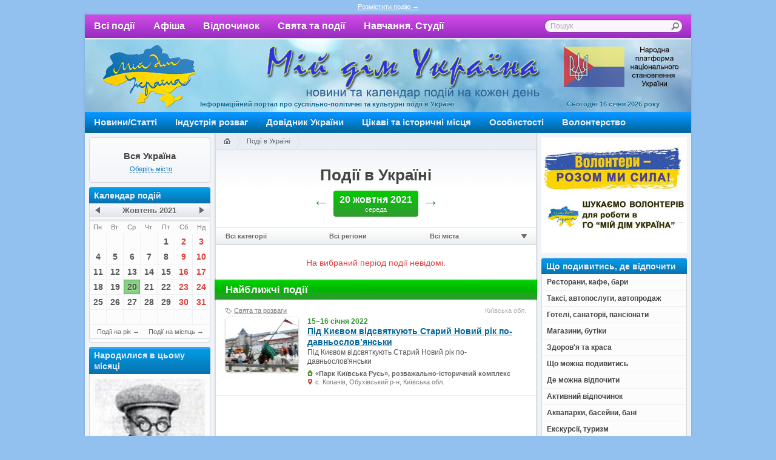

--- FILE ---
content_type: text/html; charset=utf-8
request_url: https://mydim.ua/events/2021/10/20/
body_size: 83086
content:
<!DOCTYPE html PUBLIC "-//W3C//DTD XHTML 1.0 Transitional//EN"
"http://www.w3.org/TR/xhtml1/DTD/xhtml1-transitional.dtd">

<html xmlns="http://www.w3.org/1999/xhtml" xml:lang="uk" lang="uk" dir="ltr">

<head>
	<meta http-equiv="Content-Type" content="text/html; charset=utf-8" />
	<meta name="viewport" content="width=1024, maximum-scale=1" />
	<meta http-equiv="X-UA-Compatible" content="IE=8" />
	<title>Куди піти на вихідних, куди піти відпочити, де відпочити з родиною, події в Україні на кожний день, дозвілля для дітей, дозвілля, відпочинок, розваги, Афиша, Афіша,  Куди піти, календар подій на кожен день, розваги в Україні, відпочинок в Україні </title>
	<meta name="description" content="Куди піти на вихідних, куди піти відпочити, події в Україні, Афіша, Дозвілля для дітей, цирки, клуби, вечірки, виставки, фестивалі конкурси, свята, спорт, концерти, музика, театри, кіно, музеї, вистави, ярмарки, екскурсії, календар подій, афиша " />
	<meta name="keywords" content="Дозвілля для дітей, цирки, календар подій, Афиша, Афіша, події в Україні, дельфінарії, активний відпочинок, відпочинок на природі, розважальні центри, боулінг, більярд, вечірки, дискотеки, тусовки, шоу, караоке, казино, виставки, ярмарки, свята" />
	<link rel="stylesheet" type="text/css" media="screen, projection" href="/lib/styles/main.css" />
	<link rel="stylesheet" type="text/css" media="print" href="/lib/styles/print.css" />
	<script type="text/javascript" src="https://ajax.googleapis.com/ajax/libs/jquery/1.4.4/jquery.min.js"></script>
	<script type="text/javascript" src="/lib/scripts/jquery.fancybox.js?v1.3.4"></script>
	<script type="text/javascript" src="/lib/scripts/jquery.scrollto.js?v1.2.4"></script>
	<script type="text/javascript" src="/lib/scripts/jquery.galleria.js?v1.2.6"></script>
	<script type="text/javascript" src="/lib/scripts/jquery.cycle.js?v1.0"></script>
	<script type="text/javascript" src="/lib/scripts/core.js"></script>
	<link rel="alternate" type="application/rss+xml" title="Мій дім Україна → Новини" href="http://mydim.ua/news/rss/" />

<script type="text/javascript">

  var _gaq = _gaq || [];
  _gaq.push(['_setAccount', 'UA-32634253-1']);
  _gaq.push(['_trackPageview']);

  (function() {
    var ga = document.createElement('script'); ga.type = 'text/javascript'; ga.async = true;
    ga.src = ('https:' == document.location.protocol ? 'https://ssl' : 'http://www') + '.google-analytics.com/ga.js';
    var s = document.getElementsByTagName('script')[0]; s.parentNode.insertBefore(ga, s);
  })();

</script>

</head>

<body id="content-page" class="uk r25">
<div class="top-in">
<a href="http://mydim.ua/info/137/">Розмістити подію &rarr;</a>
</div>



<div class="page">

<div class="main-top-menu-container">

<ul class="main-top-menu">


<li><a href="/events/" onclick="setRegion('0', '0', 1)">Всі події</a></li>
<li><span>Афіша</span>
	<ul>
		<li><a href="/events/music/2021/10/20/">Концерти, музика</a></li>
		<li><a href="/events/theatre/2021/10/20/">Театри</a></li>
		<li><a href="/events/cinema/2021/10/20/">Кіноафіша, телепоказ</a></li>
		<li><a href="/events/museum/2021/10/20/">Музеї, художні галереї та виставки</a></li>
		<li><a href="/events/exhibition/2021/10/20/">Виставки, ярмарки, форуми, конференції, презентації</a></li>
		<li><a href="/events/show/2021/10/20/">Фестивалі, конкурси, шоу</a></li>
		<li><a href="/events/circus/2021/10/20/">Цирки, зоопарки, дельфінарії</a></li>
	</ul>
</li>
<li><span>Відпочинок</span>
	<ul>
		
		<li><a href="/events/kids/2021/10/20/">Дозвілля для дітей</a></li>
		<li><a href="/events/party/2021/10/20/">Вечірки, дискотеки, тусовки, шоу, караоке</a></li>
		<li><a href="/events/restaurants/2021/10/20/">Ресторани, кафе, бари</a></li>
		<li><a href="/events/sights/2021/10/20/">Відпочинок у місті та передмісті</a></li>
		<li><a href="/events/rest/2021/10/20/">Активний відпочинок, відпочинок на природі</a></li>
		<li><a href="/events/tourism/2021/10/20/">Екскурсії, туризм</a></li>
		<li><a href="/events/entertainment/2021/10/20/">Розважальні центри, клуби, боулінг, більярд</a></li>
		
	</ul>
</li>

<li><span>Свята та події</span>
	<ul>
		<li><a href="/events/sport/2021/10/20/">Спортивні події</a></li>	
		<li><a href="/events/events-ukraine/2021/10/20/">Події в Україні</a></li>
		<li><a href="/events/social/2021/10/20/">Соціальні події</a></li>
		<li><a href="/events/holidays/2021/10/20/">Свята та розваги</a></li>
		<li><a href="/events/religion/2021/10/20/">Релігійні свята та події</a></li>
  		<li><a href="/events/svit/2021/10/20/">Події у світі</a></li>
	</ul>
</li>


<li><span>Навчання, Студії</span>
	<ul class="lst">
		<li><a href="/events/education/2021/10/20/">Студії, секції, клуби, центри, навчання</a></li>
	</ul>
</li>



</ul>


</div>

<div class="header">
	<div class="logo"><a href="/">Мій дім Україна</a></div>
	<div class="header-date">Сьогодні 16 січня 2026 року</div>
	<div class="header-title">Мій дім Україна</div>
	<div class="header-descr">Інформаційний портал про суспільно-політичні та культурні події в Україні</div>



    <div class="search">
        <form action="/search/" name="search" method="get"  onsubmit="return (getElementById('q').value) ? true: false">
            <input name="q" id="q" type="text" maxlength="64" value="Пошук" onfocus="if (this.value == 'Пошук') {this.value = ''; this.className = 'blval'}" onblur="if (this.value == '') {this.value = 'Пошук'; this.className = 'hlval'}" />
<div class="submit" onclick="if (getElementById('q').value != 'Пошук') {this.parentNode.submit()}"></div>
        </form>
    </div>

</div>

<style type="text/css">
.header {background-image: url(/pub/adv/775c30009020fdb1.jpg) !important}
</style>
<ul class="menu">
	<li><a href="/news/">Новини/Статті</a>


<ul>
	<li><a href="/news/article/2021/10/20/">Статті</a></li>	
	<li><a href="/news/ukraine/2021/10/20/">Україна</a></li>
	<li><a href="/news/leisure/2021/10/20/">Дозвілля</a></li>
	<li><a href="/news/world/2021/10/20/">У світі</a></li>
	<li><a href="/news/need-to-know/2021/10/20/">Це цікаво</a></li>
	<li><a href="/news/portal/2021/10/20/">Новини порталу</a></li>
	<li><a href="/news/reports/2021/10/20/">Звіти про події</a></li>
</ul>
</li>



	<li><a href="/companies/">Індустрія розваг</a>
<ul>
	
	<li><a href="/companies/music/">Концерти, музика</a></li>
	<li><a href="/companies/show/">Фестивалі, конкурси, шоу</a></li>

	<li><a href="/companies/museum/">Музеї, художні галереї та виставки</a></li>
	<li><a href="/companies/theatre/">Театри</a></li>
	
	<li><a href="/companies/exhibition/">Виставки, ярмарки, форуми, конференції</a></li>
	<li><a href="/companies/tourism/">Екскурсії, туризм, відпочинок</a></li>
	<li><a href="/companies/pool/">Аквапарки, басейни</a></li>


	<li><a href="/companies/sport/">Спорт</a></li>

	
	<li><a href="/companies/last/">Останні внесені підприємства</a></li>
	
</ul>
</li>

	<li><a href="/information/">Довідник України</a>
<ul>
	
        <li><a href="/information/go/">Громадські та благодійні організації , політичні партії</a></li>
        <li><a href="/information/union/">Наукові, культурні, творчі, спортивні організації та установи</a></li>

 	<li><a href="/information/camps/">Готелі, санаторії, пансіонати</a></li>
	<li><a href="/information/authorities/">Органи державної влади</a></li>

	
	<li><a href="/information/foreign/">Представництва іноземних держав</a></li>
	<li><a href="/information/embassy/">Посольства іноземних держав</a></li>
	<li><a href="/information/religion/">Релігія</a></li>
	
	<li><a href="/information/newspaper/">ЗМІ (газети, журнали, Інтернет)</a></li>
	<li><a href="/information/tv/">Телеканали, радіостанції, кіностудії</a></li>
	<li><a href="/information/education/">Студії, секції, клуби, центри, навчання</a></li>
	
		
	
</ul>
</li>

	<li><a href="/companies/sights/" onclick="setRegion('0', '0', 1)">Цікаві та історичні місця</a>
<ul>
<li><a href="/companies/sights/?f=%D0%86%D1%81%D1%82%D0%BE%D1%80%D0%B8%D1%87%D0%BD%D1%96%20%D0%BC%D1%96%D1%81%D1%86%D1%8F%20%D1%82%D0%B0%20%D0%BF%D0%B0%D0%BC%27%D1%8F%D1%82%D0%BA%D0%B8" onclick="setRegion('0', '0', 1)">Історичні місця та пам&apos;ятки</a></li>
<li><a href="/companies/sights/?f=%D0%97%D0%B0%D0%BC%D0%BA%D0%B8%2C%20%D1%84%D0%BE%D1%80%D1%82%D0%B5%D1%86%D1%96" onclick="setRegion('0', '0', 1)">Замки, фортеці</a></li>
<li><a href="/companies/sights/?f=%D0%9A%D1%83%D0%BB%D1%8C%D1%82%D0%BE%D0%B2%D1%96%20%D1%81%D0%BF%D0%BE%D1%80%D1%83%D0%B4%D0%B8" onclick="setRegion('0', '0', 1)">Культові споруди</a></li>
<li><a href="/companies/sights/?f=%D0%9F%D0%B0%D0%BB%D0%B0%D1%86%D0%B8%2C%20%D0%BC%D0%B0%D1%94%D1%82%D0%BA%D0%B8" onclick="setRegion('0', '0', 1)">Палаци, маєтки</a></li>
<li><a href="/companies/sights/?f=%D0%9F%D0%B0%D0%BC%27%D1%8F%D1%82%D0%BA%D0%B8%20%D0%B0%D1%80%D1%85%D1%96%D1%82%D0%B5%D0%BA%D1%82%D1%83%D1%80%D0%B8" onclick="setRegion('0', '0', 1)">Пам&apos;ятки архітектури</a></li>
<li><a href="/companies/sights/?f=%D0%9F%D0%B0%D0%BC%E2%80%99%D1%8F%D1%82%D0%BD%D0%B8%D0%BA%D0%B8" onclick="setRegion('0', '0', 1)">Пам’ятники</a></li>
<li><a href="/companies/sights/?f=%D0%9F%D0%B0%D1%80%D0%BA%D0%B8%2C%20%D1%81%D0%BA%D0%B2%D0%B5%D1%80%D0%B8%2C%20%D0%B7%D0%B0%D0%BF%D0%BE%D0%B2%D1%96%D0%B4%D0%BD%D0%B8%D0%BA%D0%B8%2C%20%D1%81%D0%B0%D0%B4%D0%B8" onclick="setRegion('0', '0', 1)">Парки, сквери, заповідники, сади</a></li>
<li><a href="/companies/sights/?f=%D0%A6%D1%96%D0%BA%D0%B0%D0%B2%D1%96%20%D0%BC%D1%96%D1%81%D1%86%D1%8F" onclick="setRegion('0', '0', 1)">Цікаві місця</a></li>
</ul>

</li>
	<li><a href="/peoples/">Особистості</a>

<ul>
	<li><a href="/peoples/?f=%D0%91%D1%96%D0%B7%D0%BD%D0%B5%D1%81">Бізнес</a></li>
	<li><a href="/peoples/?f=%D0%92%D1%96%D0%B9%D1%81%D1%8C%D0%BA%D0%BE%D0%B2%D0%B0%20%D1%81%D0%BF%D1%80%D0%B0%D0%B2%D0%B0">Військова справа</a></li>
	<li><a href="/peoples/?f=%D0%95%D0%BA%D0%BE%D0%BD%D0%BE%D0%BC%D1%96%D0%BA%D0%B0">Економіка</a></li>
	<li><a href="/peoples/?f=%D0%9A%D1%83%D0%BB%D1%8C%D1%82%D1%83%D1%80%D0%B0">Культура</a></li>
	<li><a href="/peoples/?f=%D0%9B%D1%96%D1%82%D0%B5%D1%80%D0%B0%D1%82%D1%83%D1%80%D0%B0%20%D1%82%D0%B0%20%D0%B6%D1%83%D1%80%D0%BD%D0%B0%D0%BB%D1%96%D1%81%D1%82%D0%B8%D0%BA%D0%B0">Література та журналістика</a></li>
	<li><a href="/peoples/?f=%D0%9C%D0%B5%D0%B4%D0%B8%D1%86%D0%B8%D0%BD%D0%B0">Медицина</a></li>
	<li><a href="/peoples/?f=%D0%9C%D0%B5%D1%86%D0%B5%D0%BD%D0%B0%D1%82%D1%81%D1%82%D0%B2%D0%BE">Меценатство</a></li>
	<li><a href="/peoples/?f=%D0%9D%D0%B0%D1%83%D0%BA%D0%B0%20%D1%96%20%D1%82%D0%B5%D1%85%D0%BD%D1%96%D0%BA%D0%B0">Наука і техніка</a></li>
	<li><a href="/peoples/?f=%D0%9D%D0%B5%D0%B1%D0%B5%D1%81%D0%BD%D0%B0%20%D1%81%D0%BE%D1%82%D0%BD%D1%8F">Небесна сотня</a></li>
	<li><a href="/peoples/?f=%D0%9E%D1%81%D0%B2%D1%96%D1%82%D0%B0">Освіта</a></li>
	<li><a href="/peoples/?f=%D0%9E%D1%81%D0%BE%D0%B1%D0%B8%D1%81%D1%82%D0%BE%D1%81%D1%82%D1%96">Особистості</a></li>
	<li><a href="/peoples/?f=%D0%9F%D0%BE%D0%BB%D1%96%D1%82%D0%B8%D0%BA%D0%B0">Політика</a></li>
	<li><a href="/peoples/?f=%D0%A0%D0%B5%D0%BB%D1%96%D0%B3%D1%96%D1%8F">Релігія</a></li>
	<li><a href="/peoples/?f=%D0%A1%D0%BF%D0%BE%D1%80%D1%82">Спорт</a></li>
	<li><a href="/peoples/?f=%D0%A1%D1%83%D1%81%D0%BF%D1%96%D0%BB%D1%8C%D1%81%D1%82%D0%B2%D0%BE">Суспільство</a></li>
	<li><a href="/peoples/?f=%D0%A2%D0%B5%D0%B0%D1%82%D1%80%20%D1%96%20%D0%BA%D1%96%D0%BD%D0%BE">Театр і кіно</a></li>
	<li><a href="/peoples/?f=%D0%A8%D0%BE%D1%83-%D0%B1%D1%96%D0%B7%D0%BD%D0%B5%D1%81">Шоу-бізнес</a></li>
	
		
</ul>

</li>


<li><a href="https://aid.mydim.ua/" >Волонтерство</a>

</li>
	
	
</ul>


<div class="container">
	<div class="left-sidebar">
		<div class="region-box">

<img src="/lib/media/region/dot.png" alt="" />
<h5 class="">Вся Україна</h5>
<div>

	<small>Оберіть місто</small>






				<ul>
<li><a href="#" onclick="setRegion('0', '0')"><b>Вся Україна</b></a></li>
<li><a href="#" onclick="setRegion('Вінницька обл.', '0')">Вінницька обл.</a>
<ul><li><a href="#" onclick="setRegion('Вінницька обл.', 'Вінниця')">Вінниця</a></li>
<li><a href="#" onclick="setRegion('Вінницька обл.', 'Жмеринка')">Жмеринка</a></li>
<li><a href="#" onclick="setRegion('Вінницька обл.', 'Могилів-Подільський')">Могилів-Подільський</a></li>
<li><a href="#" onclick="setRegion('Вінницька обл.', 'Немирів')">Немирів</a></li>
</ul>
</li>
<li><a href="#" onclick="setRegion('Волинська обл.', '0')">Волинська обл.</a>
<ul><li><a href="#" onclick="setRegion('Волинська обл.', 'Луцьк')">Луцьк</a></li>
<li><a href="#" onclick="setRegion('Волинська обл.', 'Володимир-Волинський')">Володимир-Волинський</a></li>
<li><a href="#" onclick="setRegion('Волинська обл.', 'Ковель')">Ковель</a></li>
<li><a href="#" onclick="setRegion('Волинська обл.', 'Любомль')">Любомль</a></li>
<li><a href="#" onclick="setRegion('Волинська обл.', 'Нововолинськ')">Нововолинськ</a></li>
</ul>
</li>
<li class="active"><a href="#" onclick="setRegion('Дніпропетровська обл.', '0')">Дніпропетровська обл.</a>
<ul><li class="active"><a href="#" onclick="setRegion('Дніпропетровська обл.', 'Дніпро')">Дніпро</a></li>
<li><a href="#" onclick="setRegion('Дніпропетровська обл.', 'Вільногірськ')">Вільногірськ</a></li>
<li><a href="#" onclick="setRegion('Дніпропетровська обл.', 'Дніпродзержинськ')">Дніпродзержинськ</a></li>
<li><a href="#" onclick="setRegion('Дніпропетровська обл.', 'Жовті Води')">Жовті Води</a></li>
<li><a href="#" onclick="setRegion('Дніпропетровська обл.', 'Кривий Ріг')">Кривий Ріг</a></li>
<li><a href="#" onclick="setRegion('Дніпропетровська обл.', 'Орджонікідзе')">Орджонікідзе</a></li>
</ul>
</li>
<li><a href="#" onclick="setRegion('Донецька обл.', '0')">Донецька обл.</a>
<ul><li><a href="#" onclick="setRegion('Донецька обл.', 'Донецьк')">Донецьк</a></li>
<li><a href="#" onclick="setRegion('Донецька обл.', 'Артемівськ')">Артемівськ</a></li>
<li><a href="#" onclick="setRegion('Донецька обл.', 'Горлівка')">Горлівка</a></li>
<li><a href="#" onclick="setRegion('Донецька обл.', 'Докучаєв')">Докучаєв</a></li>
<li><a href="#" onclick="setRegion('Донецька обл.', 'Єнакієве')">Єнакієве</a></li>
<li><a href="#" onclick="setRegion('Донецька обл.', 'Краматорськ')">Краматорськ</a></li>
<li><a href="#" onclick="setRegion('Донецька обл.', 'Красноармійськ')">Красноармійськ</a></li>
<li><a href="#" onclick="setRegion('Донецька обл.', 'Маріуполь')">Маріуполь</a></li>
<li><a href="#" onclick="setRegion('Донецька обл.', 'Мелекіно')">Мелекіно</a></li>
</ul>
</li>
<li><a href="#" onclick="setRegion('Житомирська обл.', '0')">Житомирська обл.</a>
<ul><li><a href="#" onclick="setRegion('Житомирська обл.', 'Житомир')">Житомир</a></li>
<li><a href="#" onclick="setRegion('Житомирська обл.', 'Бердичів')">Бердичів</a></li>
<li><a href="#" onclick="setRegion('Житомирська обл.', 'Коростень')">Коростень</a></li>
<li><a href="#" onclick="setRegion('Житомирська обл.', 'Новоград-Волинський')">Новоград-Волинський</a></li>
</ul>
</li>
<li><a href="#" onclick="setRegion('Закарпатська обл.', '0')">Закарпатська обл.</a>
<ul><li><a href="#" onclick="setRegion('Закарпатська обл.', 'Ужгород')">Ужгород</a></li>
<li><a href="#" onclick="setRegion('Закарпатська обл.', 'Виноградів')">Виноградів</a></li>
<li><a href="#" onclick="setRegion('Закарпатська обл.', 'Мукачеве')">Мукачеве</a></li>
<li><a href="#" onclick="setRegion('Закарпатська обл.', 'Рахів')">Рахів</a></li>
<li><a href="#" onclick="setRegion('Закарпатська обл.', 'Свалява')">Свалява</a></li>
<li><a href="#" onclick="setRegion('Закарпатська обл.', 'Хуст')">Хуст</a></li>
<li><a href="#" onclick="setRegion('Закарпатська обл.', 'Чоп')">Чоп</a></li>
</ul>
</li>
<li><a href="#" onclick="setRegion('Запорізька обл.', '0')">Запорізька обл.</a>
<ul><li><a href="#" onclick="setRegion('Запорізька обл.', 'Запоріжжя')">Запоріжжя</a></li>
<li><a href="#" onclick="setRegion('Запорізька обл.', 'Бердянськ')">Бердянськ</a></li>
<li><a href="#" onclick="setRegion('Запорізька обл.', 'Енергодар')">Енергодар</a></li>
<li><a href="#" onclick="setRegion('Запорізька обл.', 'Кирилівка')">Кирилівка</a></li>
<li><a href="#" onclick="setRegion('Запорізька обл.', 'Мелітополь')">Мелітополь</a></li>
<li><a href="#" onclick="setRegion('Запорізька обл.', 'Приморськ')">Приморськ</a></li>
</ul>
</li>
<li><a href="#" onclick="setRegion('Івано-Франківська обл.', '0')">Івано-Франківська обл.</a>
<ul><li><a href="#" onclick="setRegion('Івано-Франківська обл.', 'Івано-Франківськ')">Івано-Франківськ</a></li>
<li><a href="#" onclick="setRegion('Івано-Франківська обл.', 'Коломия')">Коломия</a></li>
<li><a href="#" onclick="setRegion('Івано-Франківська обл.', 'Косів')">Косів</a></li>
<li><a href="#" onclick="setRegion('Івано-Франківська обл.', 'Спас')">Спас</a></li>
<li><a href="#" onclick="setRegion('Івано-Франківська обл.', 'Яремче')">Яремче</a></li>
</ul>
</li>
<li><a href="#" onclick="setRegion('Київська обл.', '0')">Київська обл.</a>
<ul><li><a href="#" onclick="setRegion('Київська обл.', 'Київ')">Київ</a></li>
<li><a href="#" onclick="setRegion('Київська обл.', 'Біла Церква')">Біла Церква</a></li>
<li><a href="#" onclick="setRegion('Київська обл.', 'Бориспіль')">Бориспіль</a></li>
<li><a href="#" onclick="setRegion('Київська обл.', 'Бородянка')">Бородянка</a></li>
<li><a href="#" onclick="setRegion('Київська обл.', 'Боярка')">Боярка</a></li>
<li><a href="#" onclick="setRegion('Київська обл.', 'Бровари')">Бровари</a></li>
<li><a href="#" onclick="setRegion('Київська обл.', 'Васильків')">Васильків</a></li>
<li><a href="#" onclick="setRegion('Київська обл.', 'Вишгород')">Вишгород</a></li>
<li><a href="#" onclick="setRegion('Київська обл.', 'Вишневе')">Вишневе</a></li>
<li><a href="#" onclick="setRegion('Київська обл.', 'Ірпінь')">Ірпінь</a></li>
<li><a href="#" onclick="setRegion('Київська обл.', 'Конча-Заспа')">Конча-Заспа</a></li>
<li><a href="#" onclick="setRegion('Київська обл.', 'Обухів')">Обухів</a></li>
<li><a href="#" onclick="setRegion('Київська обл.', 'Переяслав-Хмельницький')">Переяслав-Хмельницький</a></li>
<li><a href="#" onclick="setRegion('Київська обл.', 'Ржищів')">Ржищів</a></li>
<li><a href="#" onclick="setRegion('Київська обл.', 'Славутич')">Славутич</a></li>
<li><a href="#" onclick="setRegion('Київська обл.', 'Ясногородка')">Ясногородка</a></li>
</ul>
</li>
<li><a href="#" onclick="setRegion('Кіровоградська обл.', '0')">Кіровоградська обл.</a>
<ul><li><a href="#" onclick="setRegion('Кіровоградська обл.', 'Кропивницький')">Кропивницький</a></li>
<li><a href="#" onclick="setRegion('Кіровоградська обл.', 'Новомиргород')">Новомиргород</a></li>
<li><a href="#" onclick="setRegion('Кіровоградська обл.', 'Олександрівка')">Олександрівка</a></li>
</ul>
</li>
<li><a href="#" onclick="setRegion('Луганська обл.', '0')">Луганська обл.</a>
<ul><li><a href="#" onclick="setRegion('Луганська обл.', 'Луганськ')">Луганськ</a></li>
<li><a href="#" onclick="setRegion('Луганська обл.', 'Алчевськ')">Алчевськ</a></li>
<li><a href="#" onclick="setRegion('Луганська обл.', 'Лисичанськ')">Лисичанськ</a></li>
</ul>
</li>
<li><a href="#" onclick="setRegion('Львівська обл.', '0')">Львівська обл.</a>
<ul><li><a href="#" onclick="setRegion('Львівська обл.', 'Львів')">Львів</a></li>
<li><a href="#" onclick="setRegion('Львівська обл.', 'Дрогобич')">Дрогобич</a></li>
<li><a href="#" onclick="setRegion('Львівська обл.', 'Моршин')">Моршин</a></li>
<li><a href="#" onclick="setRegion('Львівська обл.', 'Трускавець')">Трускавець</a></li>
<li><a href="#" onclick="setRegion('Львівська обл.', 'Ясенів')">Ясенів</a></li>
</ul>
</li>
<li><a href="#" onclick="setRegion('Миколаївська обл.', '0')">Миколаївська обл.</a>
<ul><li><a href="#" onclick="setRegion('Миколаївська обл.', 'Миколаїв')">Миколаїв</a></li>
<li><a href="#" onclick="setRegion('Миколаївська обл.', 'Нова Одеса')">Нова Одеса</a></li>
<li><a href="#" onclick="setRegion('Миколаївська обл.', 'Очаків')">Очаків</a></li>
<li><a href="#" onclick="setRegion('Миколаївська обл.', 'Первомайськ')">Первомайськ</a></li>
</ul>
</li>
<li><a href="#" onclick="setRegion('Одеська обл.', '0')">Одеська обл.</a>
<ul><li><a href="#" onclick="setRegion('Одеська обл.', 'Одеса')">Одеса</a></li>
<li><a href="#" onclick="setRegion('Одеська обл.', 'Білгород-Дністровський')">Білгород-Дністровський</a></li>
<li><a href="#" onclick="setRegion('Одеська обл.', 'Затока')">Затока</a></li>
<li><a href="#" onclick="setRegion('Одеська обл.', 'Ізмаїл')">Ізмаїл</a></li>
</ul>
</li>
<li><a href="#" onclick="setRegion('Полтавська обл.', '0')">Полтавська обл.</a>
<ul><li><a href="#" onclick="setRegion('Полтавська обл.', 'Полтава')">Полтава</a></li>
<li><a href="#" onclick="setRegion('Полтавська обл.', 'Кременчуг')">Кременчуг</a></li>
<li><a href="#" onclick="setRegion('Полтавська обл.', 'Миргород')">Миргород</a></li>
<li><a href="#" onclick="setRegion('Полтавська обл.', 'Пирятин')">Пирятин</a></li>
</ul>
</li>
<li><a href="#" onclick="setRegion('Рівненська обл.', '0')">Рівненська обл.</a>
<ul><li><a href="#" onclick="setRegion('Рівненська обл.', 'Рівне')">Рівне</a></li>
<li><a href="#" onclick="setRegion('Рівненська обл.', 'Дубно')">Дубно</a></li>
<li><a href="#" onclick="setRegion('Рівненська обл.', 'Здолбунів')">Здолбунів</a></li>
<li><a href="#" onclick="setRegion('Рівненська обл.', 'Острог')">Острог</a></li>
<li><a href="#" onclick="setRegion('Рівненська обл.', 'Сарни')">Сарни</a></li>
</ul>
</li>
<li><a href="#" onclick="setRegion('Сумська обл.', '0')">Сумська обл.</a>
<ul><li><a href="#" onclick="setRegion('Сумська обл.', 'Суми')">Суми</a></li>
<li><a href="#" onclick="setRegion('Сумська обл.', 'Конотоп')">Конотоп</a></li>
<li><a href="#" onclick="setRegion('Сумська обл.', 'Ромни')">Ромни</a></li>
<li><a href="#" onclick="setRegion('Сумська обл.', 'Тростянець')">Тростянець</a></li>
<li><a href="#" onclick="setRegion('Сумська обл.', 'Шостка')">Шостка</a></li>
</ul>
</li>
<li><a href="#" onclick="setRegion('Тернопільська обл.', '0')">Тернопільська обл.</a>
<ul><li><a href="#" onclick="setRegion('Тернопільська обл.', 'Тернопіль')">Тернопіль</a></li>
<li><a href="#" onclick="setRegion('Тернопільська обл.', 'Білокриниця')">Білокриниця</a></li>
<li><a href="#" onclick="setRegion('Тернопільська обл.', 'Борщів')">Борщів</a></li>
<li><a href="#" onclick="setRegion('Тернопільська обл.', 'Збараж')">Збараж</a></li>
</ul>
</li>
<li><a href="#" onclick="setRegion('Харківська обл.', '0')">Харківська обл.</a>
<ul><li><a href="#" onclick="setRegion('Харківська обл.', 'Харків')">Харків</a></li>
<li><a href="#" onclick="setRegion('Харківська обл.', 'Красноград')">Красноград</a></li>
</ul>
</li>
<li><a href="#" onclick="setRegion('Херсонська обл.', '0')">Херсонська обл.</a>
<ul><li><a href="#" onclick="setRegion('Херсонська обл.', 'Херсон')">Херсон</a></li>
<li><a href="#" onclick="setRegion('Херсонська обл.', 'Генічеськ')">Генічеськ</a></li>
<li><a href="#" onclick="setRegion('Херсонська обл.', 'Каховка')">Каховка</a></li>
<li><a href="#" onclick="setRegion('Херсонська обл.', 'Нова Каховка')">Нова Каховка</a></li>
<li><a href="#" onclick="setRegion('Херсонська обл.', 'Скадовськ')">Скадовськ</a></li>
<li><a href="#" onclick="setRegion('Херсонська обл.', 'Таврійськ')">Таврійськ</a></li>
</ul>
</li>
<li><a href="#" onclick="setRegion('Хмельницька обл.', '0')">Хмельницька обл.</a>
<ul><li><a href="#" onclick="setRegion('Хмельницька обл.', 'Хмельницький')">Хмельницький</a></li>
<li><a href="#" onclick="setRegion('Хмельницька обл.', 'Кам’янець-Подільський')">Кам’янець-Подільський</a></li>
<li><a href="#" onclick="setRegion('Хмельницька обл.', 'Нетішин')">Нетішин</a></li>
</ul>
</li>
<li><a href="#" onclick="setRegion('Черкаська обл.', '0')">Черкаська обл.</a>
<ul><li><a href="#" onclick="setRegion('Черкаська обл.', 'Черкаси')">Черкаси</a></li>
<li><a href="#" onclick="setRegion('Черкаська обл.', 'Золотоноша')">Золотоноша</a></li>
<li><a href="#" onclick="setRegion('Черкаська обл.', 'Канів')">Канів</a></li>
<li><a href="#" onclick="setRegion('Черкаська обл.', 'Сміла')">Сміла</a></li>
<li><a href="#" onclick="setRegion('Черкаська обл.', 'Умань')">Умань</a></li>
</ul>
</li>
<li><a href="#" onclick="setRegion('Чернівецька обл.', '0')">Чернівецька обл.</a>
<ul><li><a href="#" onclick="setRegion('Чернівецька обл.', 'Чернівці')">Чернівці</a></li>
<li><a href="#" onclick="setRegion('Чернівецька обл.', 'Біла Криниця')">Біла Криниця</a></li>
<li><a href="#" onclick="setRegion('Чернівецька обл.', 'Хотин')">Хотин</a></li>
</ul>
</li>
<li><a href="#" onclick="setRegion('Чернігівська обл.', '0')">Чернігівська обл.</a>
<ul><li><a href="#" onclick="setRegion('Чернігівська обл.', 'Чернігів')">Чернігів</a></li>
<li><a href="#" onclick="setRegion('Чернігівська обл.', 'Батурин')">Батурин</a></li>
<li><a href="#" onclick="setRegion('Чернігівська обл.', 'Мена')">Мена</a></li>
<li><a href="#" onclick="setRegion('Чернігівська обл.', 'Ніжин')">Ніжин</a></li>
<li><a href="#" onclick="setRegion('Чернігівська обл.', 'Новгород-Сіверський')">Новгород-Сіверський</a></li>
<li><a href="#" onclick="setRegion('Чернігівська обл.', 'Прилуки')">Прилуки</a></li>
</ul>
</li>
<li><a href="#" onclick="setRegion('АР Крим', '0')">АР Крим</a>
<ul><li><a href="#" onclick="setRegion('АР Крим', 'Сімферополь')">Сімферополь</a></li>
<li><a href="#" onclick="setRegion('АР Крим', 'Алупка')">Алупка</a></li>
<li><a href="#" onclick="setRegion('АР Крим', 'Алушта')">Алушта</a></li>
<li><a href="#" onclick="setRegion('АР Крим', 'Армянськ')">Армянськ</a></li>
<li><a href="#" onclick="setRegion('АР Крим', 'Бахчисарай')">Бахчисарай</a></li>
<li><a href="#" onclick="setRegion('АР Крим', 'Євпаторія')">Євпаторія</a></li>
<li><a href="#" onclick="setRegion('АР Крим', 'Керч')">Керч</a></li>
<li><a href="#" onclick="setRegion('АР Крим', 'Коктебель')">Коктебель</a></li>
<li><a href="#" onclick="setRegion('АР Крим', 'Саки')">Саки</a></li>
<li><a href="#" onclick="setRegion('АР Крим', 'Севастополь')">Севастополь</a></li>
<li><a href="#" onclick="setRegion('АР Крим', 'Судак')">Судак</a></li>
<li><a href="#" onclick="setRegion('АР Крим', 'Феодосія')">Феодосія</a></li>
<li><a href="#" onclick="setRegion('АР Крим', 'Чорноморське')">Чорноморське</a></li>
<li><a href="#" onclick="setRegion('АР Крим', 'Ялта')">Ялта</a></li>
</ul>
</li>

				</ul>

</div>
		
		</div>



<h4 class="my-sidebar-header">Календар подій</h4>
<div class="my-sidebar-box">

		<div class="calendar">
			<div id="cal"></div>
			<div id="mon"></div>
			<div class="cal-footer"><div></div></div>
<script type="text/javascript">events_path = '/events/';
events_cat = '';
buildCalendar('cal', '20.10.2021');</script>
		</div>

</div>




<h4 class="my-sidebar-header">Народилися в цьому місяці</h4>
<div class="my-sidebar-box">
<div class="born-peoples">
<div>
<a href="/peoples/alhimovych-demyan-petrovych/"><img src="/pub/peoples/1e4072224846b811.jpg" alt="Альхімович Дем’ян Петрович" />
<b>Альхімович Дем’ян Петрович</b><br /><small> 1 січня 1931</small>
</a>
</div>
<div>
<a href="/peoples/holynskyy-myhaylo-teodorovych/"><img src="/pub/peoples/f74836fa0a607a31.jpg" alt="Голинський Михайло Теодорович" />
<b>Голинський Михайло Теодорович</b><br /><small> 2 січня 1890 –  1 грудня 1973</small>
</a>
</div>
<div>
<a href="/peoples/babiy-zinoviy-yosypovych/"><img src="/pub/peoples/04639259a00a4e41.jpg" alt="Бабій Зіновій Йосипович" />
<b>Бабій Зіновій Йосипович</b><br /><small>27 січня 1935 – 27 липня 1984</small>
</a>
</div>
<div>
<a href="/peoples/shovkovskyy-oleksandr-volodymyrovych/"><img src="/pub/peoples/5dd5ce50d5c49b01.jpg" alt="Шовковський Олександр Володимирович" />
<b>Шовковський Олександр Володимирович</b><br /><small> 2 січня 1975</small>
</a>
</div>
<div>
<a href="/peoples/rosava/"><img src="/pub/peoples/b9194e5b7bb43511.jpg" alt="Росава (Олена Янчук)" />
<b>Росава (Олена Янчук)</b><br /><small>29 січня 1978</small>
</a>
</div>

</div>
<div class="all-ppl"><a href="/peoples/">Особистості України</a> &rarr;</div>
</div>







<div class="e-left-banners"><div><a href="https://mydim.ua/info/partners/" rel="nofollow" target="_blank"><img src="/pub/adv/31235b8284ee34f6.jpg" alt="" /><br /></a></div></div>
<h4 class="my-sidebar-header">Останні внесені події</h4>
	<dl class="sidebar-events my-sidebar-box">
<dd><a href="/events/events-ukraine/?id=22878"><img src="/pub/events/b7c6175f01d714b0.jpg" alt="Christmas Day в ТРЦ Art Mall!" /><i>Christmas Day в ТРЦ Art Mall!</i></a></dd>
<dd><a href="/events/exhibition/?id=22876"><img src="/pub/events/1b38069bc64e7060.jpg" alt="Технології захисту/ПожТех - 2026" /><i>Технології захисту/ПожТех - 2026</i></a></dd>
<dd><a href="/events/exhibition/?id=22875"><img src="/pub/events/de7d29f4014a9a90.jpg" alt="EXPERT SECURITY - 2026" /><i>EXPERT SECURITY - 2026</i></a></dd>
<dd><a href="/events/exhibition/?id=22874"><img src="/pub/events/d284b44502a7e340.jpg" alt="ADDIT EXPO 3D – 2026" /><i>ADDIT EXPO 3D – 2026</i></a></dd>
<dd><a href="/events/exhibition/?id=22873"><img src="/pub/events/21c8d467eb359dd0.jpg" alt="PLAST EXPO UA – 2026" /><i>PLAST EXPO UA – 2026</i></a></dd>
	<dd class="all"><a href="/events/last/">Більше останніх подій</a> &rarr;</dd></dl>





	</div>

	<div class="content">
<div class="breadcrumbs">
	<a href="/" class="icon home" title="Головна сторінка">Головна сторінка</a>
	<span>/</span>
	<a href="/events/">Події в Україні</a>
	<span>/</span>

</div>



<div class="content-list-container">


<h1 class="events-h1">Події в Україні</h1>

<div class="date-nav">
<a href="/events/2021/10/19/">&larr;</a>
<b>20 жовтня 2021</b>
<a href="/events/2021/10/21/">&rarr;</a>
<small>середа</small>
</div>




		<div class="my-chosebar">
			<div class="btn"></div>
			<div class="head">
				<div class="cat">
					Всі категорії
				</div>
				<div class="reg">
					Всі регіони
				</div>
				<div class="city">
					Всі міста
				</div>
			</div>

			<div class="title">
				<div class="cat">
					<a href="/events/2021/10/20/">Всі категорії</a>
				</div>
				<div class="reg">
					<a href="#" onclick="setRegion('0', '0')">Всі регіони</a>
				</div>
				<div class="city">
					<a href="#" onclick="setRegion('0', '0')">Всі міста</a>
				</div>
			</div>


		
			<div class="box">

				<ul class="cat-list">
<li><a href="/events/last/">Останні внесені події</a></li>
<li><a href="/events/report/">Звіти про проведенні події</a></li>
<li><a href="/events/events-ukraine/2021/10/20/">Події в Україні</a></li>
<li><a href="/events/social/2021/10/20/">Соціальні події</a></li>
<li><a href="/events/theatre/2021/10/20/">Театри</a></li>
<li><a href="/events/music/2021/10/20/">Концерти, музика</a></li>
<li><a href="/events/exhibition/2021/10/20/">Виставки, ярмарки, форуми, конференції</a></li>
<li><a href="/events/show/2021/10/20/">Фестивалі, конкурси, шоу</a></li>
<li><a href="/events/party/2021/10/20/">Вечірки, дискотеки, тусовки, шоу, караоке</a></li>
<li><a href="/events/museum/2021/10/20/">Музеї, художні галереї та виставки</a></li>
<li><a href="/events/holidays/2021/10/20/">Свята&nbsp;та&nbsp;розваги</a></li>
<li><a href="/events/sport/2021/10/20/">Спортивні події</a></li>
<li><a href="/events/religion/2021/10/20/">Релігійні свята&nbsp;та&nbsp;події</a></li>
<li><a href="/events/tourism/2021/10/20/">Екскурсії, туризм, туроператори</a></li>
<li><a href="/events/education/2021/10/20/">Студії, секції, клуби, центри, навчання</a></li>
<li><a href="/events/svit/2021/10/20/">Події у світі</a></li>

				</ul>
				<ul class="reg-list">
<li><a href="#" onclick="setRegion('Вінницька обл.', '0')">Вінницька обл.</a>
<ul><li><a href="#" onclick="setRegion('Вінницька обл.', 'Вінниця')">Вінниця</a></li>
<li><a href="#" onclick="setRegion('Вінницька обл.', 'Жмеринка')">Жмеринка</a></li>
<li><a href="#" onclick="setRegion('Вінницька обл.', 'Могилів-Подільський')">Могилів-Подільський</a></li>
<li><a href="#" onclick="setRegion('Вінницька обл.', 'Немирів')">Немирів</a></li>
</ul>
</li>
<li><a href="#" onclick="setRegion('Волинська обл.', '0')">Волинська обл.</a>
<ul><li><a href="#" onclick="setRegion('Волинська обл.', 'Луцьк')">Луцьк</a></li>
<li><a href="#" onclick="setRegion('Волинська обл.', 'Володимир-Волинський')">Володимир-Волинський</a></li>
<li><a href="#" onclick="setRegion('Волинська обл.', 'Ковель')">Ковель</a></li>
<li><a href="#" onclick="setRegion('Волинська обл.', 'Любомль')">Любомль</a></li>
<li><a href="#" onclick="setRegion('Волинська обл.', 'Нововолинськ')">Нововолинськ</a></li>
</ul>
</li>
<li><a href="#" onclick="setRegion('Дніпропетровська обл.', '0')">Дніпропетровська обл.</a>
<ul><li><a href="#" onclick="setRegion('Дніпропетровська обл.', 'Дніпро')">Дніпро</a></li>
<li><a href="#" onclick="setRegion('Дніпропетровська обл.', 'Вільногірськ')">Вільногірськ</a></li>
<li><a href="#" onclick="setRegion('Дніпропетровська обл.', 'Дніпродзержинськ')">Дніпродзержинськ</a></li>
<li><a href="#" onclick="setRegion('Дніпропетровська обл.', 'Жовті Води')">Жовті Води</a></li>
<li><a href="#" onclick="setRegion('Дніпропетровська обл.', 'Кривий Ріг')">Кривий Ріг</a></li>
<li><a href="#" onclick="setRegion('Дніпропетровська обл.', 'Орджонікідзе')">Орджонікідзе</a></li>
</ul>
</li>
<li><a href="#" onclick="setRegion('Донецька обл.', '0')">Донецька обл.</a>
<ul><li><a href="#" onclick="setRegion('Донецька обл.', 'Донецьк')">Донецьк</a></li>
<li><a href="#" onclick="setRegion('Донецька обл.', 'Горлівка')">Горлівка</a></li>
<li><a href="#" onclick="setRegion('Донецька обл.', 'Артемівськ')">Артемівськ</a></li>
<li><a href="#" onclick="setRegion('Донецька обл.', 'Докучаєв')">Докучаєв</a></li>
<li><a href="#" onclick="setRegion('Донецька обл.', 'Єнакієве')">Єнакієве</a></li>
<li><a href="#" onclick="setRegion('Донецька обл.', 'Краматорськ')">Краматорськ</a></li>
<li><a href="#" onclick="setRegion('Донецька обл.', 'Красноармійськ')">Красноармійськ</a></li>
<li><a href="#" onclick="setRegion('Донецька обл.', 'Маріуполь')">Маріуполь</a></li>
<li><a href="#" onclick="setRegion('Донецька обл.', 'Мелекіно')">Мелекіно</a></li>
</ul>
</li>
<li><a href="#" onclick="setRegion('Житомирська обл.', '0')">Житомирська обл.</a>
<ul><li><a href="#" onclick="setRegion('Житомирська обл.', 'Житомир')">Житомир</a></li>
<li><a href="#" onclick="setRegion('Житомирська обл.', 'Бердичів')">Бердичів</a></li>
<li><a href="#" onclick="setRegion('Житомирська обл.', 'Коростень')">Коростень</a></li>
<li><a href="#" onclick="setRegion('Житомирська обл.', 'Новоград-Волинський')">Новоград-Волинський</a></li>
</ul>
</li>
<li><a href="#" onclick="setRegion('Закарпатська обл.', '0')">Закарпатська обл.</a>
<ul><li><a href="#" onclick="setRegion('Закарпатська обл.', 'Ужгород')">Ужгород</a></li>
<li><a href="#" onclick="setRegion('Закарпатська обл.', 'Виноградів')">Виноградів</a></li>
<li><a href="#" onclick="setRegion('Закарпатська обл.', 'Мукачеве')">Мукачеве</a></li>
<li><a href="#" onclick="setRegion('Закарпатська обл.', 'Рахів')">Рахів</a></li>
<li><a href="#" onclick="setRegion('Закарпатська обл.', 'Свалява')">Свалява</a></li>
<li><a href="#" onclick="setRegion('Закарпатська обл.', 'Хуст')">Хуст</a></li>
<li><a href="#" onclick="setRegion('Закарпатська обл.', 'Чоп')">Чоп</a></li>
</ul>
</li>
<li><a href="#" onclick="setRegion('Запорізька обл.', '0')">Запорізька обл.</a>
<ul><li><a href="#" onclick="setRegion('Запорізька обл.', 'Запоріжжя')">Запоріжжя</a></li>
<li><a href="#" onclick="setRegion('Запорізька обл.', 'Енергодар')">Енергодар</a></li>
<li><a href="#" onclick="setRegion('Запорізька обл.', 'Бердянськ')">Бердянськ</a></li>
<li><a href="#" onclick="setRegion('Запорізька обл.', 'Кирилівка')">Кирилівка</a></li>
<li><a href="#" onclick="setRegion('Запорізька обл.', 'Мелітополь')">Мелітополь</a></li>
<li><a href="#" onclick="setRegion('Запорізька обл.', 'Приморськ')">Приморськ</a></li>
</ul>
</li>
<li><a href="#" onclick="setRegion('Івано-Франківська обл.', '0')">Івано-Франківська обл.</a>
<ul><li><a href="#" onclick="setRegion('Івано-Франківська обл.', 'Івано-Франківськ')">Івано-Франківськ</a></li>
<li><a href="#" onclick="setRegion('Івано-Франківська обл.', 'Коломия')">Коломия</a></li>
<li><a href="#" onclick="setRegion('Івано-Франківська обл.', 'Косів')">Косів</a></li>
<li><a href="#" onclick="setRegion('Івано-Франківська обл.', 'Спас')">Спас</a></li>
<li><a href="#" onclick="setRegion('Івано-Франківська обл.', 'Яремче')">Яремче</a></li>
</ul>
</li>
<li><a href="#" onclick="setRegion('Київська обл.', '0')">Київська обл.</a>
<ul><li><a href="#" onclick="setRegion('Київська обл.', 'Київ')">Київ</a></li>
<li><a href="#" onclick="setRegion('Київська обл.', 'Біла Церква')">Біла Церква</a></li>
<li><a href="#" onclick="setRegion('Київська обл.', 'Бориспіль')">Бориспіль</a></li>
<li><a href="#" onclick="setRegion('Київська обл.', 'Бородянка')">Бородянка</a></li>
<li><a href="#" onclick="setRegion('Київська обл.', 'Боярка')">Боярка</a></li>
<li><a href="#" onclick="setRegion('Київська обл.', 'Бровари')">Бровари</a></li>
<li><a href="#" onclick="setRegion('Київська обл.', 'Васильків')">Васильків</a></li>
<li><a href="#" onclick="setRegion('Київська обл.', 'Вишгород')">Вишгород</a></li>
<li><a href="#" onclick="setRegion('Київська обл.', 'Вишневе')">Вишневе</a></li>
<li><a href="#" onclick="setRegion('Київська обл.', 'Ірпінь')">Ірпінь</a></li>
<li><a href="#" onclick="setRegion('Київська обл.', 'Конча-Заспа')">Конча-Заспа</a></li>
<li><a href="#" onclick="setRegion('Київська обл.', 'Обухів')">Обухів</a></li>
<li><a href="#" onclick="setRegion('Київська обл.', 'Переяслав-Хмельницький')">Переяслав-Хмельницький</a></li>
<li><a href="#" onclick="setRegion('Київська обл.', 'Ржищів')">Ржищів</a></li>
<li><a href="#" onclick="setRegion('Київська обл.', 'Славутич')">Славутич</a></li>
<li><a href="#" onclick="setRegion('Київська обл.', 'Ясногородка')">Ясногородка</a></li>
</ul>
</li>
<li><a href="#" onclick="setRegion('Кіровоградська обл.', '0')">Кіровоградська обл.</a>
<ul><li><a href="#" onclick="setRegion('Кіровоградська обл.', 'Кропивницький')">Кропивницький</a></li>
<li><a href="#" onclick="setRegion('Кіровоградська обл.', 'Новомиргород')">Новомиргород</a></li>
<li><a href="#" onclick="setRegion('Кіровоградська обл.', 'Олександрівка')">Олександрівка</a></li>
</ul>
</li>
<li><a href="#" onclick="setRegion('Луганська обл.', '0')">Луганська обл.</a>
<ul><li><a href="#" onclick="setRegion('Луганська обл.', 'Луганськ')">Луганськ</a></li>
<li><a href="#" onclick="setRegion('Луганська обл.', 'Алчевськ')">Алчевськ</a></li>
<li><a href="#" onclick="setRegion('Луганська обл.', 'Лисичанськ')">Лисичанськ</a></li>
</ul>
</li>
<li><a href="#" onclick="setRegion('Львівська обл.', '0')">Львівська обл.</a>
<ul><li><a href="#" onclick="setRegion('Львівська обл.', 'Львів')">Львів</a></li>
<li><a href="#" onclick="setRegion('Львівська обл.', 'Дрогобич')">Дрогобич</a></li>
<li><a href="#" onclick="setRegion('Львівська обл.', 'Моршин')">Моршин</a></li>
<li><a href="#" onclick="setRegion('Львівська обл.', 'Трускавець')">Трускавець</a></li>
<li><a href="#" onclick="setRegion('Львівська обл.', 'Ясенів')">Ясенів</a></li>
</ul>
</li>
<li><a href="#" onclick="setRegion('Миколаївська обл.', '0')">Миколаївська обл.</a>
<ul><li><a href="#" onclick="setRegion('Миколаївська обл.', 'Миколаїв')">Миколаїв</a></li>
<li><a href="#" onclick="setRegion('Миколаївська обл.', 'Нова Одеса')">Нова Одеса</a></li>
<li><a href="#" onclick="setRegion('Миколаївська обл.', 'Очаків')">Очаків</a></li>
<li><a href="#" onclick="setRegion('Миколаївська обл.', 'Первомайськ')">Первомайськ</a></li>
</ul>
</li>
<li><a href="#" onclick="setRegion('Одеська обл.', '0')">Одеська обл.</a>
<ul><li><a href="#" onclick="setRegion('Одеська обл.', 'Одеса')">Одеса</a></li>
<li><a href="#" onclick="setRegion('Одеська обл.', 'Білгород-Дністровський')">Білгород-Дністровський</a></li>
<li><a href="#" onclick="setRegion('Одеська обл.', 'Затока')">Затока</a></li>
<li><a href="#" onclick="setRegion('Одеська обл.', 'Ізмаїл')">Ізмаїл</a></li>
</ul>
</li>
<li><a href="#" onclick="setRegion('Полтавська обл.', '0')">Полтавська обл.</a>
<ul><li><a href="#" onclick="setRegion('Полтавська обл.', 'Полтава')">Полтава</a></li>
<li><a href="#" onclick="setRegion('Полтавська обл.', 'Кременчуг')">Кременчуг</a></li>
<li><a href="#" onclick="setRegion('Полтавська обл.', 'Миргород')">Миргород</a></li>
<li><a href="#" onclick="setRegion('Полтавська обл.', 'Пирятин')">Пирятин</a></li>
</ul>
</li>
<li><a href="#" onclick="setRegion('Рівненська обл.', '0')">Рівненська обл.</a>
<ul><li><a href="#" onclick="setRegion('Рівненська обл.', 'Рівне')">Рівне</a></li>
<li><a href="#" onclick="setRegion('Рівненська обл.', 'Дубно')">Дубно</a></li>
<li><a href="#" onclick="setRegion('Рівненська обл.', 'Здолбунів')">Здолбунів</a></li>
<li><a href="#" onclick="setRegion('Рівненська обл.', 'Острог')">Острог</a></li>
<li><a href="#" onclick="setRegion('Рівненська обл.', 'Сарни')">Сарни</a></li>
</ul>
</li>
<li><a href="#" onclick="setRegion('Сумська обл.', '0')">Сумська обл.</a>
<ul><li><a href="#" onclick="setRegion('Сумська обл.', 'Суми')">Суми</a></li>
<li><a href="#" onclick="setRegion('Сумська обл.', 'Конотоп')">Конотоп</a></li>
<li><a href="#" onclick="setRegion('Сумська обл.', 'Ромни')">Ромни</a></li>
<li><a href="#" onclick="setRegion('Сумська обл.', 'Тростянець')">Тростянець</a></li>
<li><a href="#" onclick="setRegion('Сумська обл.', 'Шостка')">Шостка</a></li>
</ul>
</li>
<li><a href="#" onclick="setRegion('Тернопільська обл.', '0')">Тернопільська обл.</a>
<ul><li><a href="#" onclick="setRegion('Тернопільська обл.', 'Тернопіль')">Тернопіль</a></li>
<li><a href="#" onclick="setRegion('Тернопільська обл.', 'Білокриниця')">Білокриниця</a></li>
<li><a href="#" onclick="setRegion('Тернопільська обл.', 'Борщів')">Борщів</a></li>
<li><a href="#" onclick="setRegion('Тернопільська обл.', 'Збараж')">Збараж</a></li>
</ul>
</li>
<li><a href="#" onclick="setRegion('Харківська обл.', '0')">Харківська обл.</a>
<ul><li><a href="#" onclick="setRegion('Харківська обл.', 'Харків')">Харків</a></li>
<li><a href="#" onclick="setRegion('Харківська обл.', 'Красноград')">Красноград</a></li>
</ul>
</li>
<li><a href="#" onclick="setRegion('Херсонська обл.', '0')">Херсонська обл.</a>
<ul><li><a href="#" onclick="setRegion('Херсонська обл.', 'Херсон')">Херсон</a></li>
<li><a href="#" onclick="setRegion('Херсонська обл.', 'Генічеськ')">Генічеськ</a></li>
<li><a href="#" onclick="setRegion('Херсонська обл.', 'Каховка')">Каховка</a></li>
<li><a href="#" onclick="setRegion('Херсонська обл.', 'Нова Каховка')">Нова Каховка</a></li>
<li><a href="#" onclick="setRegion('Херсонська обл.', 'Скадовськ')">Скадовськ</a></li>
<li><a href="#" onclick="setRegion('Херсонська обл.', 'Таврійськ')">Таврійськ</a></li>
</ul>
</li>
<li><a href="#" onclick="setRegion('Хмельницька обл.', '0')">Хмельницька обл.</a>
<ul><li><a href="#" onclick="setRegion('Хмельницька обл.', 'Хмельницький')">Хмельницький</a></li>
<li><a href="#" onclick="setRegion('Хмельницька обл.', 'Кам’янець-Подільський')">Кам’янець-Подільський</a></li>
<li><a href="#" onclick="setRegion('Хмельницька обл.', 'Нетішин')">Нетішин</a></li>
</ul>
</li>
<li><a href="#" onclick="setRegion('Черкаська обл.', '0')">Черкаська обл.</a>
<ul><li><a href="#" onclick="setRegion('Черкаська обл.', 'Черкаси')">Черкаси</a></li>
<li><a href="#" onclick="setRegion('Черкаська обл.', 'Золотоноша')">Золотоноша</a></li>
<li><a href="#" onclick="setRegion('Черкаська обл.', 'Канів')">Канів</a></li>
<li><a href="#" onclick="setRegion('Черкаська обл.', 'Сміла')">Сміла</a></li>
<li><a href="#" onclick="setRegion('Черкаська обл.', 'Умань')">Умань</a></li>
</ul>
</li>
<li><a href="#" onclick="setRegion('Чернівецька обл.', '0')">Чернівецька обл.</a>
<ul><li><a href="#" onclick="setRegion('Чернівецька обл.', 'Чернівці')">Чернівці</a></li>
<li><a href="#" onclick="setRegion('Чернівецька обл.', 'Біла Криниця')">Біла Криниця</a></li>
<li><a href="#" onclick="setRegion('Чернівецька обл.', 'Хотин')">Хотин</a></li>
</ul>
</li>
<li><a href="#" onclick="setRegion('Чернігівська обл.', '0')">Чернігівська обл.</a>
<ul><li><a href="#" onclick="setRegion('Чернігівська обл.', 'Чернігів')">Чернігів</a></li>
<li><a href="#" onclick="setRegion('Чернігівська обл.', 'Батурин')">Батурин</a></li>
<li><a href="#" onclick="setRegion('Чернігівська обл.', 'Мена')">Мена</a></li>
<li><a href="#" onclick="setRegion('Чернігівська обл.', 'Ніжин')">Ніжин</a></li>
<li><a href="#" onclick="setRegion('Чернігівська обл.', 'Новгород-Сіверський')">Новгород-Сіверський</a></li>
<li><a href="#" onclick="setRegion('Чернігівська обл.', 'Прилуки')">Прилуки</a></li>
</ul>
</li>
<li><a href="#" onclick="setRegion('АР Крим', '0')">АР Крим</a>
<ul><li><a href="#" onclick="setRegion('АР Крим', 'Сімферополь')">Сімферополь</a></li>
<li><a href="#" onclick="setRegion('АР Крим', 'Алупка')">Алупка</a></li>
<li><a href="#" onclick="setRegion('АР Крим', 'Алушта')">Алушта</a></li>
<li><a href="#" onclick="setRegion('АР Крим', 'Армянськ')">Армянськ</a></li>
<li><a href="#" onclick="setRegion('АР Крим', 'Бахчисарай')">Бахчисарай</a></li>
<li><a href="#" onclick="setRegion('АР Крим', 'Євпаторія')">Євпаторія</a></li>
<li><a href="#" onclick="setRegion('АР Крим', 'Керч')">Керч</a></li>
<li><a href="#" onclick="setRegion('АР Крим', 'Коктебель')">Коктебель</a></li>
<li><a href="#" onclick="setRegion('АР Крим', 'Саки')">Саки</a></li>
<li><a href="#" onclick="setRegion('АР Крим', 'Севастополь')">Севастополь</a></li>
<li><a href="#" onclick="setRegion('АР Крим', 'Судак')">Судак</a></li>
<li><a href="#" onclick="setRegion('АР Крим', 'Феодосія')">Феодосія</a></li>
<li><a href="#" onclick="setRegion('АР Крим', 'Чорноморське')">Чорноморське</a></li>
<li><a href="#" onclick="setRegion('АР Крим', 'Ялта')">Ялта</a></li>
</ul>
</li>

				</ul>

			</div>

		</div>
		
<p class="empty-list">На вибраний період події невідомі.</p><h2 class="my-box-header">Найближчі події</h2>	<dl class="my-list" id="events-list">
	<dd>
		<em><a href="/events/holidays/?c=%D0%A1%D0%B2%D1%8F%D1%82%D0%B0%20%D1%82%D0%B0%20%D1%80%D0%BE%D0%B7%D0%B2%D0%B0%D0%B3%D0%B8">Свята та розваги</a> <i>Київська обл.</i></em>
		<a href="/events/holidays/?id=22709" class="img"><img src="/pub/events/5fa1d4cfc43e73e0.jpg" alt="Під Києвом відсвяткують Старий Новий рік по-давньослов&apos;янськи" /></a>
		<div class="descr">
			<small><b>15–16 січня 2022</b></small>
			<h3><a href="/events/holidays/?id=22709">Під Києвом відсвяткують Старий Новий рік по-давньослов’янськи</a></h3>
			<p>Під Києвом відсвяткують Старий Новий рік по-давньослов&apos;янськи</p>
			<small class="info"><a href="http://mydim.ua/parkkyivrus/">«Парк Київська Русь», розважально-історичний комплекс</a></small>
			<address>с. Копачів, Обухівський р-н, Київська обл.</address>
		</div>
	</dd>
	</dl>


</div>

	</div>

	<div class="right-sidebar">








<div class="e-right-banners"><div><a href="https://aid.mydim.ua/about/volunteer/" rel="nofollow" target="_blank"><img src="/pub/adv/443139a7ce3a8731.jpg" alt="" /><br /></a></div></div>



<h4 class="my-sidebar-header"> Що подивитись, де відпочити</h4>
<div class="my-sidebar-box where-to-go">
 
<ul>
<li><big>Ресторани, кафе, бари</big>
<ul>
<li><a href="/companies/food/?f=%D0%A0%D0%B5%D1%81%D1%82%D0%BE%D1%80%D0%B0%D0%BD%D0%B8">Ресторани</a></li>
<li><a href="/companies/food/?f=%D0%9F%D1%96%D1%86%D0%B5%D1%80%D1%96%D1%97">Піцерії</a></li>
<li><a href="/companies/food/?f=%D0%A1%D1%83%D1%88%D1%96-%D0%B1%D0%B0%D1%80%D0%B8">Суші-бари</a></li>
<li><a href="/companies/food/?f=%D0%9A%D0%B0%D1%84%D0%B5%2C%20%D0%B1%D0%B0%D1%80%D0%B8%2C%20%D0%BA%D0%B0%D0%B2%27%D1%8F%D1%80%D0%BD%D1%96">Кафе, бари, кав&apos;ярні</a></li>
<li><a href="/companies/food/?f=%D0%A8%D0%B2%D0%B8%D0%B4%D0%BA%D0%B5%20%D1%85%D0%B0%D1%80%D1%87%D1%83%D0%B2%D0%B0%D0%BD%D0%BD%D1%8F">Швидке харчування</a></li>
<li><a href="/companies/food/?f=%D0%86%D0%BD%D1%82%D0%B5%D1%80%D0%BD%D0%B5%D1%82-%D0%BA%D0%B0%D1%84%D0%B5">Інтернет-кафе</a></li>
</ul></li>

<li><big>Таксі, автопоcлуги, автопродаж</big>
<ul>
<li><a href="/information/auto_taxi/?f=%D0%90%D0%B2%D1%82%D0%BE%D1%81%D0%B0%D0%BB%D0%BE%D0%BD%D0%B8">Автосалони</a></li>
<li><a href="/information/auto_taxi/?f=%D0%90%D0%B2%D1%82%D0%BE%D1%88%D0%BA%D0%BE%D0%BB%D0%B8">Автошколи</a></li>
<li><a href="/information/auto_taxi/?f=%D0%9F%D1%80%D0%BE%D0%BA%D0%B0%D1%82%2C%20%D0%BE%D1%80%D0%B5%D0%BD%D0%B4%D0%B0%20%D0%B0%D0%B2%D1%82%D0%BE">Прокат, оренда авто</a></li>
<li><a href="/information/auto_taxi/?f=%D0%A2%D0%B0%D0%BA%D1%81%D1%96%20%D1%82%D0%B0%20%D1%82%D1%80%D0%B0%D0%BD%D1%81%D0%BF%D0%BE%D1%80%D1%82%D0%BD%D1%96%20%D0%BF%D0%BE%D1%81%D0%BB%D1%83%D0%B3%D0%B8">Таксі та транспортні послуги</a></li>
</ul></li>

<li><big>Готелі, санаторії, пансіонати</big>
<ul>
<li><a href="/information/camps/?f=%D0%91%D0%B0%D0%B7%D0%B8%20%D0%B2%D1%96%D0%B4%D0%BF%D0%BE%D1%87%D0%B8%D0%BD%D0%BA%D1%83%2C%20%D0%BA%D0%BE%D0%BC%D0%BF%D0%BB%D0%B5%D0%BA%D1%81%D0%B8%2C%20%D1%82%D0%B0%D0%B1%D0%BE%D1%80%D0%B8">Бази відпочинку, комплекси, табори</a></li>
<li><a href="/information/camps/?f=%D0%93%D0%BE%D1%82%D0%B5%D0%BB%D1%96%2C%20%D0%BC%D0%BE%D1%82%D0%B5%D0%BB%D1%96%2C%20%D0%B3%D0%BE%D1%81%D1%82%D1%8C%D0%BE%D0%B2%D1%96%20%D0%B4%D0%BE%D0%BC%D0%B0">Готелі, мотелі, гостьові дома</a></li>
<li><a href="/information/camps/?f=%D0%9A%D0%B5%D0%BC%D0%BF%D1%96%D0%BD%D0%B3%D0%B8">Кемпінги</a></li>
<li><a href="/information/camps/?f=%D0%A1%D0%B0%D0%BD%D0%B0%D1%82%D0%BE%D1%80%D1%96%D1%97%2C%20%D0%BF%D0%B0%D0%BD%D1%81%D1%96%D0%BE%D0%BD%D0%B0%D1%82%D0%B8%2C%20%D0%B1%D1%83%D0%B4%D0%B8%D0%BD%D0%BA%D0%B8%20%D0%B2%D1%96%D0%B4%D0%BF%D0%BE%D1%87%D0%B8%D0%BD%D0%BA%D1%83">Санаторії, пансіонати, будинки відпочинку</a></li>
</ul></li>

<li><big>Магазини, бутіки</big>
<ul>
<li><a href="/information/stores/?f=%D0%9A%D0%BE%D1%88%D1%82%D0%BE%D0%B2%D0%BD%D0%BE%D1%81%D1%82%D1%96%20%D1%82%D0%B0%20%D0%BF%D1%80%D0%B8%D0%BA%D1%80%D0%B0%D1%81%D0%B8">Коштовності та&nbsp;прикраси</a></li>
<li><a href="/information/stores/?f=%D0%9C%D0%B0%D0%B3%D0%B0%D0%B7%D0%B8%D0%BD%D0%B8%20%D0%BA%D0%B2%D1%96%D1%82%D1%96%D0%B2">Магазини квітів</a></li>
<li><a href="/information/stores/?f=%D0%9C%D1%83%D0%B7%D0%B8%D1%87%D0%BD%D1%96%20%D1%96%D0%BD%D1%81%D1%82%D1%80%D1%83%D0%BC%D0%B5%D0%BD%D1%82%D0%B8">Музичні інструменти</a></li>
<li><a href="/information/stores/?f=%D0%9F%D0%BE%D0%B4%D0%B0%D1%80%D1%83%D0%BD%D0%BA%D0%B8%20%D1%82%D0%B0%20%D1%81%D1%83%D0%B2%D0%B5%D0%BD%D1%96%D1%80%D0%B8">Подарунки та&nbsp;сувеніри</a></li>
<li class="active"><a href="/information/stores/?f=%D0%9A%D0%BD%D0%B8%D0%B6%D0%BA%D0%BE%D0%B2%D1%96%20%D0%BC%D0%B0%D0%B3%D0%B0%D0%B7%D0%B8%D0%BD%D0%B8">Книжкові магазини</a></li>
<li><a href="/information/stores/?f=%D0%A1%D1%82%D0%B8%D0%BB%D1%8C%D0%BD%D0%B8%D0%B9%20%D0%BE%D0%B4%D1%8F%D0%B3%20%D1%82%D0%B0%20%D0%B2%D0%B7%D1%83%D1%82%D1%82%D1%8F">Стильний одяг та&nbsp;взуття</a></li>
<li><a href="/information/stores/?f=%D0%A2%D0%BE%D0%B2%D0%B0%D1%80%D0%B8%20%D0%B4%D0%BB%D1%8F%20%D0%B4%D1%96%D1%82%D0%B5%D0%B9%20%D1%82%D0%B0%20%D0%BC%D0%B0%D0%BC">Товари для дітей та&nbsp;мам</a></li>
<li><a href="/information/stores/?f=%D0%A2%D0%BE%D0%B2%D0%B0%D1%80%D0%B8%20%D0%B4%D0%BB%D1%8F%20%D1%81%D0%BF%D0%BE%D1%80%D1%82%D1%83%20%D1%82%D0%B0%20%D0%B2%D1%96%D0%B4%D0%BF%D0%BE%D1%87%D0%B8%D0%BD%D0%BA%D1%83">Товари для спорту та&nbsp;відпочинку</a></li>
<li><a href="/information/stores/?f=%D0%92%D0%B5%D1%81%D1%96%D0%BB%D1%8C%D0%BD%D1%96%20%D1%81%D0%B0%D0%BB%D0%BE%D0%BD%D0%B8">Весільні салони</a></li>
<li><a href="/information/stores/?f=%D0%9A%D0%BE%D1%81%D0%BC%D0%B5%D1%82%D0%B8%D0%BA%D0%B0%20%D1%82%D0%B0%20%D0%BF%D0%B0%D1%80%D1%84%D1%8E%D0%BC%D0%B5%D1%80%D1%96%D1%8F%20%20">Косметика та&nbsp;парфюмерія  </a></li>
<li><a href="/information/stores/?f=%D0%A2%D0%BE%D1%80%D0%B3%D0%BE%D0%B2%D1%96%20%D1%86%D0%B5%D0%BD%D1%82%D1%80%D0%B8%20%D1%82%D0%B0%20%D0%BA%D0%BE%D0%BC%D0%BF%D0%BB%D0%B5%D0%BA%D1%81%D0%B8">Торгові центри та&nbsp;комплекси</a></li>
</ul></li>

<li><big>Здоров'я та краса</big>
<ul>
<li><a href="/companies/spa/?f=%D0%A1%D0%BE%D0%BB%D1%8F%D1%80%D1%96%D1%97">Солярії</a></li>
<li><a href="/companies/spa/?f=%D0%A1%D0%9F%D0%90-%D1%81%D0%B0%D0%BB%D0%BE%D0%BD%D0%B8">СПА-салони</a></li>
<li><a href="/companies/health-andb-beauty/?f=%D0%9A%D0%BE%D1%81%D0%BC%D0%B5%D1%82%D0%BE%D0%BB%D0%BE%D0%B3%D1%96%D1%8F">Косметологія</a></li>
<li><a href="/companies/health-andb-beauty/?f=%D0%9C%D0%B0%D1%81%D0%B0%D0%B6%D0%BD%D1%96%20%D1%81%D0%B0%D0%BB%D0%BE%D0%BD%D0%B8">Масажні салони</a></li>
<li><a href="/companies/health-andb-beauty/?f=%D0%A1%D0%B0%D0%BB%D0%BE%D0%BD%D0%B8%20%D0%BA%D1%80%D0%B0%D1%81%D0%B8%2C%20%D0%BF%D0%B5%D1%80%D1%83%D0%BA%D0%B0%D1%80%D0%BD%D1%96">Салони краси, перукарні</a></li>
</ul></li>

<li><big>Що&nbsp;можна подивитись</big>
<ul>
<li><a href="/companies/theatre/">Театри</a></li>
<li><a href="/companies/cinema/?f=%D0%9A%D1%96%D0%BD%D0%BE%D1%82%D0%B5%D0%B0%D1%82%D1%80%D0%B8&quot">Кінотеатри</a></li>
<li><a href="/companies/museum/?f=%D0%9C%D1%83%D0%B7%D0%B5%D1%97">Музеї</a></li>
<li><a href="/companies/museum/?f=%D0%A5%D1%83%D0%B4%D0%BE%D0%B6%D0%BD%D1%96%20%D0%B3%D0%B0%D0%BB%D0%B5%D1%80%D0%B5%D1%97%20%D1%82%D0%B0%20%D0%B2%D0%B8%D1%81%D1%82%D0%B0%D0%B2%D0%BA%D0%B8">Художні галереї та&nbsp;виставки</a></li>
<li><a href="/companies/music/?f=%D0%9A%D0%BE%D0%BD%D1%86%D0%B5%D1%80%D1%82%D0%BD%D1%96%20%D0%B7%D0%B0%D0%BB%D0%B8%2C%20%D1%84%D1%96%D0%BB%D0%B0%D1%80%D0%BC%D0%BE%D0%BD%D1%96%D1%97">Концертні зали, філармонії</a></li>
<li><a href="/companies/circus/">Цирки, зоопарки, дельфінарії</a></li>
<li><a href="/companies/exhibition/?f=%D0%92%D0%B8%D1%81%D1%82%D0%B0%D0%B2%D0%BA%D0%BE%D0%B2%D1%96%20%D1%86%D0%B5%D0%BD%D1%82%D1%80%D0%B8%2C%20%D0%BA%D0%BE%D0%BC%D0%BF%D0%BB%D0%B5%D0%BA%D1%81%D0%B8">Виставкові центри, комплекси</a></li>
<li><a href="/companies/infrastructure/?f=%D0%91%D1%83%D0%B4%D0%B8%D0%BD%D0%BA%D0%B8%20%D1%82%D0%B0%20%D0%BF%D0%B0%D0%BB%D0%B0%D1%86%D0%B8%20%D0%BA%D1%83%D0%BB%D1%8C%D1%82%D1%83%D1%80%D0%B8">Будинки та&nbsp;палаци культури</a></li>
<li class="active"><a href="/companies/rest/?f=%D0%86%D0%BF%D0%BE%D0%B4%D1%80%D0%BE%D0%BC%D0%B8">Іподроми</a></li>
<li><a href="/companies/sport/?f=%D0%A1%D0%BF%D0%BE%D1%80%D1%82%D0%B8%D0%B2%D0%BD%D1%96%20%D1%86%D0%B5%D0%BD%D1%82%D1%80%D0%B8%2C%20%D0%BA%D0%BE%D0%BC%D0%BF%D0%BB%D0%B5%D0%BA%D1%81%D0%B8%2C%20%D1%81%D1%82%D0%B0%D0%B4%D1%96%D0%BE%D0%BD%D0%B8%20">Спортивні центри, комплекси, стадіони </a></li>
</ul></li>

<li><big>Де можна&nbsp;відпочити</big>
<ul>
<li><a href="/companies/entertainment/?f=%D0%91%D1%96%D0%BB%D1%8C%D1%8F%D1%80%D0%B4%D0%BD%D1%96%20%D0%BA%D0%BB%D1%83%D0%B1%D0%B8">Більярдні клуби</a></li>
<li><a href="/companies/entertainment/?f=%D0%91%D0%BE%D1%83%D0%BB%D1%96%D0%BD%D0%B3%20%D0%BA%D0%BB%D1%83%D0%B1%D0%B8">Боулінг клуби</a></li>
<li><a href="/companies/entertainment/?f=%D0%9A%D0%B0%D1%80%D0%B0%D0%BE%D0%BA%D0%B5-%D0%B1%D0%B0%D1%80%D0%B8">Караоке-бари</a></li>
<li><a href="/companies/entertainment/?f=%D0%9A%D0%BE%D0%BC%D0%BF%27%D1%8E%D1%82%D0%B5%D1%80%D0%BD%D1%96%20%D0%BA%D0%BB%D1%83%D0%B1%D0%B8">Комп&apos;ютерні клуби</a></li>
<li><a href="/companies/entertainment/?f=%D0%9D%D1%96%D1%87%D0%BD%D1%96%20%D0%BA%D0%BB%D1%83%D0%B1%D0%B8%2C%20%D0%BA%D0%BB%D1%83%D0%B1%D0%B8%20%D0%B2%D1%96%D0%B4%D0%BF%D0%BE%D1%87%D0%B8%D0%BD%D0%BA%D1%83">Нічні клуби, клуби відпочинку</a></li>
<li><a href="/companies/entertainment/?f=%D0%A0%D0%BE%D0%B7%D0%B2%D0%B0%D0%B6%D0%B0%D0%BB%D1%8C%D0%BD%D1%96%20%D0%BA%D0%BE%D0%BC%D0%BF%D0%BB%D0%B5%D0%BA%D1%81%D0%B8%2C%20%D1%86%D0%B5%D0%BD%D1%82%D1%80%D0%B8%20%D0%B4%D0%BE%D0%B7%D0%B2%D1%96%D0%BB%D0%BB%D1%8F">Розважальні комплекси, центри дозвілля</a></li>
<li><a href="/companies/entertainment/?f=%D0%9F%D0%B0%D1%80%D0%BA%D0%B8%20%D1%80%D0%BE%D0%B7%D0%B2%D0%B0%D0%B3%20%D1%82%D0%B0%20%D0%B2%D1%96%D0%B4%D0%BF%D0%BE%D1%87%D0%B8%D0%BD%D0%BA%D1%83%20">Парки розваг та&nbsp;відпочинку </a></li>
</ul></li>

<li><big>Активний відпочинок</big>
<ul>
<li><a href="/companies/rest/?f=%D0%93%D0%BE%D0%BB%D1%8C%D1%84">Гольф</a></li>
<li><a href="/companies/rest/?f=%D0%A2%D0%B5%D0%BD%D1%96%D1%81">Теніс, пінг-понг</a></li>
<li><a href="/companies/rest/?f=%D0%95%D0%BA%D1%81%D1%82%D1%80%D1%96%D0%BC-%D0%BF%D0%B0%D1%80%D0%BA%D0%B8%20%D1%82%D0%B0%20%D0%BC%D0%B0%D0%B9%D0%B4%D0%B0%D0%BD%D1%87%D0%B8%D0%BA%D0%B8%2C%20%D0%B0%D0%BA%D1%82%D0%B8%D0%B2%D0%BD%D0%B8%D0%B9%20%D0%B2%D1%96%D0%B4%D0%BF%D0%BE%D1%87%D0%B8%D0%BD%D0%BE%D0%BA">Екстрім-парки та&nbsp;майданчики, активний відпочинок</a></li>
<li><a href="/companies/rest/?f=%D0%90%D1%82%D1%80%D0%B0%D0%BA%D1%86%D1%96%D0%BE%D0%BD%D0%B8%2C%20%D0%BF%D0%B0%D1%80%D0%BA%D0%B8%20%D0%B0%D1%82%D1%80%D0%B0%D0%BA%D1%86%D1%96%D0%BE%D0%BD%D1%96%D0%B2">Атракціони, парки атракціонів</a></li>
<li><a href="/companies/rest/?f=%D0%97%D0%B5%D0%BB%D0%B5%D0%BD%D0%B8%D0%B9%20%D1%82%D0%B0%20%D0%BF%D1%96%D1%88%D0%BE%D1%85%D1%96%D0%B4%D0%BD%D0%B8%D0%B9%20%D1%82%D1%83%D1%80%D0%B8%D0%B7%D0%BC">Зелений та&nbsp;пішохідний туризм</a></li>
<li><a href="/companies/rest/?f=%D0%9A%D1%96%D0%BD%D0%BD%D1%96%20%D0%BF%D1%80%D0%BE%D0%B3%D1%83%D0%BB%D1%8F%D0%BD%D0%BA%D0%B8%2C%20%D1%88%D0%BA%D0%BE%D0%BB%D0%B8%2C%20%D0%BA%D0%BB%D1%83%D0%B1%D0%B8">Кінні прогулянки, клуби</a></li>
<li><a href="/companies/rest/?f=%D0%9A%D0%B0%D1%80%D1%82%D0%B8%D0%BD%D0%B3">Картинг</a></li>
<li><a href="/companies/rest/?f=%D0%9B%D1%8C%D0%BE%D0%B4%D0%BE%D0%B2%D1%96%20%D1%81%D1%82%D0%B0%D0%B4%D1%96%D0%BE%D0%BD%D0%B8%2C%20%D0%BA%D0%B0%D1%82%D0%BA%D0%B8">Льодові стадіони, катки</a></li>
<li><a href="/companies/rest/?f=%D0%93%D1%96%D1%80%D1%81%D1%8C%D0%BA%D1%96%20%D0%BB%D0%B8%D0%B6%D1%96%2C%20%D1%81%D0%BD%D0%BE%D1%83%D0%B1%D0%BE%D1%80%D0%B4">Гірські лижі, сноуборд</a></li>
<li><a href="/companies/rest/?f=%D0%9F%D0%B5%D0%B9%D0%BD%D1%82%D0%B1%D0%BE%D0%BB%2C%20%D1%81%D1%82%D1%80%D0%B0%D0%B9%D0%BA%D0%B1%D0%BE%D0%BB%2C%20%D0%BB%D0%B0%D0%B7%D0%B5%D1%80%D1%82%D0%B0%D0%B3">Пейнтбол, страйкбол, лазертаг</a></li>
<li><a href="/companies/rest/?f=%D0%A4%D1%96%D1%82%D0%BD%D0%B5%D1%81-%D1%86%D0%B5%D0%BD%D1%82%D1%80%D0%B8%2C%20%D0%BA%D0%BB%D1%83%D0%B1%D0%B8%2C%20%D0%B0%D0%B5%D1%80%D0%BE%D0%B1%D1%96%D0%BA%D0%B0%2C%20%D1%82%D1%80%D0%B5%D0%BD%D0%B0%D0%B6%D0%B5%D1%80%D0%BD%D1%96%20%D0%B7%D0%B0%D0%BB%D0%B8">Фітнес-центри, клуби, аеробіка, тренажерні зали</a></li>
<li><a href="/companies/sport/?f=%D0%A1%D0%BF%D0%BE%D1%80%D1%82%D0%B8%D0%B2%D0%BD%D1%96%20%D0%BA%D0%BB%D1%83%D0%B1%D0%B8%2C%20%D1%81%D0%B5%D0%BA%D1%86%D1%96%D1%97%2C%20%D1%88%D0%BA%D0%BE%D0%BB%D0%B8">Спортивні клуби, секції</a></li>
<li><a href="/companies/rest/"><i>Всі пропозиції</i></a> &rarr;</li>
</ul></li>

<li><big>Аквапарки, басейни, бані</big>
<ul>
<li><a href="/companies/pool/?f=%D0%90%D0%BA%D0%B2%D0%B0%D0%BF%D0%B0%D1%80%D0%BA%D0%B8">Аквапарки</a></li>
<li><a href="/companies/pool/?f=%D0%91%D0%B0%D1%81%D0%B5%D0%B9%D0%BD%D0%B8">Басейни</a></li>
<li><a href="/companies/spa/?f=%D0%91%D0%B0%D0%BD%D1%96%2C%20%D1%81%D0%B0%D1%83%D0%BD%D0%B8">Бані, сауни</a></li>
</ul></li>

<li><big>Екскурсії, туризм</big>
<ul>
<li><a href="/companies/tourism/?f=%D0%9E%D1%80%D0%B3%D0%B0%D0%BD%D1%96%D0%B7%D0%B0%D1%86%D1%96%D1%8F%20%D0%B5%D0%BA%D1%81%D0%BA%D1%83%D1%80%D1%81%D1%96%D0%B9">Організація екскурсій</a></li>
<li><a href="/companies/tourism/?f=%D0%A2%D1%83%D1%80%D0%B8%D1%81%D1%82%D0%B8%D1%87%D0%BD%D1%96%20%D0%BA%D0%BB%D1%83%D0%B1%D0%B8">Туристичні клуби</a></li>
<li><a href="/companies/tourism/?f=%D0%A2%D1%83%D1%80%D0%B8%D1%81%D1%82%D0%B8%D1%87%D0%BD%D1%96%20%D0%BA%D0%BE%D0%BC%D0%BF%D0%B0%D0%BD%D1%96%D1%97%2C%20%D0%B0%D0%B3%D0%B5%D0%BD%D1%81%D1%82%D0%B2%D0%B0">Туристичні компанії, агенства</a></li>
<li><a href="/companies/tourism/?f=%D0%A2%D1%83%D1%80%D0%BE%D0%BF%D0%B5%D1%80%D0%B0%D1%82%D0%BE%D1%80%D0%B8">Туроператори</a></li>
</ul></li>

<li><big>Цікаві та історичні місця</big>
<ul>
<li><a href="/companies/sights/?f=%D0%86%D1%81%D1%82%D0%BE%D1%80%D0%B8%D1%87%D0%BD%D1%96%20%D0%BC%D1%96%D1%81%D1%86%D1%8F%20%D1%82%D0%B0%20%D0%BF%D0%B0%D0%BC%27%D1%8F%D1%82%D0%BA%D0%B8" onclick="setRegion('0', '0', 1)">Історичні місця та пам&apos;ятки</a></li>
<li><a href="/companies/sights/?f=%D0%97%D0%B0%D0%BC%D0%BA%D0%B8%2C%20%D1%84%D0%BE%D1%80%D1%82%D0%B5%D1%86%D1%96" onclick="setRegion('0', '0', 1)">Замки, фортеці</a></li>
<li><a href="/companies/sights/?f=%D0%9A%D1%83%D0%BB%D1%8C%D1%82%D0%BE%D0%B2%D1%96%20%D1%81%D0%BF%D0%BE%D1%80%D1%83%D0%B4%D0%B8" onclick="setRegion('0', '0', 1)">Культові споруди</a></li>
<li><a href="/companies/sights/?f=%D0%9F%D0%B0%D0%BB%D0%B0%D1%86%D0%B8%2C%20%D0%BC%D0%B0%D1%94%D1%82%D0%BA%D0%B8" onclick="setRegion('0', '0', 1)">Палаци, маєтки</a></li>
<li><a href="/companies/sights/?f=%D0%9F%D0%B0%D0%BC%27%D1%8F%D1%82%D0%BA%D0%B8%20%D0%B0%D1%80%D1%85%D1%96%D1%82%D0%B5%D0%BA%D1%82%D1%83%D1%80%D0%B8" onclick="setRegion('0', '0', 1)">Пам&apos;ятки архітектури</a></li>
<li><a href="/companies/sights/?f=%D0%9F%D0%B0%D0%BC%E2%80%99%D1%8F%D1%82%D0%BD%D0%B8%D0%BA%D0%B8" onclick="setRegion('0', '0', 1)">Пам’ятники</a></li>
<li><a href="/companies/sights/?f=%D0%9F%D0%B0%D1%80%D0%BA%D0%B8%2C%20%D1%81%D0%BA%D0%B2%D0%B5%D1%80%D0%B8%2C%20%D0%B7%D0%B0%D0%BF%D0%BE%D0%B2%D1%96%D0%B4%D0%BD%D0%B8%D0%BA%D0%B8%2C%20%D1%81%D0%B0%D0%B4%D0%B8" onclick="setRegion('0', '0', 1)">Парки, сквери, заповідники, сади</a></li>
<li><a href="/companies/sights/?f=%D0%A6%D1%96%D0%BA%D0%B0%D0%B2%D1%96%20%D0%BC%D1%96%D1%81%D1%86%D1%8F" onclick="setRegion('0', '0', 1)">Цікаві місця</a></li>
</ul></li>

</ul>

</div>

<!--

			<h4 class="my-sidebar-header">Цікаве фото</h4>
			<div class="my-sidebar-box sidebar-photo">
				<a href="/photos/?id="><img src="/pub/photos/1.jpg" alt="" /></a>

			</div>
			
-->

<!-- kinoukrnet -->


<h4 class="my-sidebar-header">ТОП новини</h4>	<dl class="sidebar-top-news my-sidebar-box">
<dd><a href="/news/ukraine/?id=22715"><img src="/pub/news/69f263c5f19969c0.jpg" alt="" /></a><div><a href="/news/ukraine/?id=22715">Такси Львов — Киев: удобная дорога из западной столицы в сердце Украины</a><small>19 серпня</small></div></dd><dd><a href="/news/need-to-know/?id=22705"><img src="/pub/news/eaec304af8633640.jpg" alt="" /></a><div><a href="/news/need-to-know/?id=22705">Легендарна інсталяція I’m Fine тепер у Києві</a><small> 2 грудня</small></div></dd><dd><a href="/news/leisure/?id=22704"><img src="/pub/news/80db371707c8fe50.jpg" alt="" /></a><div><a href="/news/leisure/?id=22704">&quot;Racing Shadows: Обличчя панічної атаки та шлях до свободи</a><small> 2 грудня</small></div></dd><dd><a href="/news/ukraine/?id=22703"><img src="/pub/news/00695737e9411120.jpg" alt="" /></a><div><a href="/news/ukraine/?id=22703">Бажання зцілити розірвані війною серця</a><small> 2 грудня</small></div></dd><dd><a href="/news/need-to-know/?id=22702"><img src="/pub/news/860847deab017b40.jpg" alt="" /></a><div><a href="/news/need-to-know/?id=22702">Не мовчи, бо завтра може бути пізно! - ностальгія за щирістю</a><small> 2 грудня</small></div></dd><dd><a href="/news/ukraine/?id=22699"><img src="/pub/news/a2baf957acdd5000.jpg" alt="" /></a><div><a href="/news/ukraine/?id=22699">Співачка Maryna Makusheva</a><small>25 вересня</small></div></dd><dd class="all"><a href="/news/">Дивіться всі новини</a> &rarr;</dd>	</dl>


<iframe src="//www.facebook.com/plugins/likebox.php?href=http%3A%2F%2Fwww.facebook.com%2Fpages%2F%D0%9C%D1%96%D0%B9-%D0%B4%D1%96%D0%BC-%D0%A3%D0%BA%D1%80%D0%B0%D1%97%D0%BD%D0%B0%2F426610664045453&amp;width=240&amp;height=230&amp;colorscheme=light&amp;show_faces=true&amp;border_color=%23dfe0e1&amp;stream=false&amp;header=false" scrolling="no" frameborder="0" style="border:none; overflow:hidden; width:240px; height:130px; margin-top:7px; background:#fcfcfc" allowTransparency="true"></iframe>


<h4 class="my-sidebar-header">Слідуйте за нами</h4>
<div class="my-sidebar-box social-icons">
                <a rel="publisher" title="Facebook" href="http://www.facebook.com/pages/%D0%9C%D1%96%D0%B9-%D0%B4%D1%96%D0%BC-%D0%A3%D0%BA%D1%80%D0%B0%D1%97%D0%BD%D0%B0/426610664045453" target="_blank"><img src="/lib/media/facebook.png" style="margin-left: 8px" alt="" /></a>
                <a rel="publisher" title="Twitter" href="http://twitter.com/mydimua" target="_blank"><img src="/lib/media/twitter.png" alt="" /></a>

<!-- MarketGid -->

	</div>

		</div>

			</div>



<div class="footer">
<div class="footer-body">
	<div class="footer-logo">
		<a href="/"><img src="/lib/media/mydim.png" alt="Мій дім Україна"  /></a>
	</div>

	<div class="footer-menu">
		<ul class="content-menu">
			<li><a href="/info/mydimua-ua/">Про нас</a></li>
			<li><a href="/info/contacts/">Контакти</a></li>
			<li><a href="/info/226/">Задати питання</a></li>
			<li><a href="/info/partners/">Партнери</a></li>
			<li><a href="/info/inform-baners/">Інформер</a></li>
			<li><a href="/info/placement/">+Подія</a></li>
			<li><a href="/info/place-enterprise/">+Підприємство</a></li>
			<li><a href="/info/jobs/">Вакансії</a></li>
			<li><a href="/info/116/">Промо-сторінки</a></li>
			<li><a href="/info/comp/">Внесені підприємства</a></li>
			<li><a href="/info/events/">Внесені події</a></li>
			<li><a href="/info/137/">Вхід</a></li>
			<li><a href="/info/187/">Розміщення інформації</a></li>
		</ul>
	</div>
	<div class="copyrights">
		<small>Використання матеріалів, розміщених на сайті mydim.ua, дозволяється лише за умови прямого, відкритого для пошукових систем гіперпосилання на&nbsp;конкретний матеріал сайту.<br /><br />© 2012 Мій дім Україна. Всі права застережено.</small>
<a href="http://vikantaqua.com.ua/" alt="Будівництво басейнів" title="Будівництво басейнів" style="color: #92c1f0; text-shadow: none">Партнер<br />«Вікант Аква»<br />Натяжные потолки<br />Строительство бассейнов</a>
<a href="http://lelika.com.ua/" alt="Интернет-магазин Леліка" title="Интернет-магазин Леліка" style="color: #92c1f0; text-shadow: none">Леліка</a>

	</div>

<div class="f-head">Індустрія розваг</div>

<ul class="foot-1">

<li><a href="/companies/food/">Ресторани, кафе, бари</a></li>
<li><a href="/companies/holiday/">Організація свят</a></li>
<li><a href="/companies/stores/">Магазини та бутіки</a></li>
<li><a href="/companies/entertainment/">Центри розваг, клуби, боулінг, більярд</a></li>
<li><a href="/companies/tourism/">Екскурсії, туризм, відпочинок</a></li>
<li><a href="/companies/camps/">Готелі, санаторії, пансіонати</a></li>
<li><a href="/companies/pool/">Басейни, аквапарки</a></li>
<li><a href="/companies/spa/">Бані, сауни, солярії, СПА</a></li>
<li><a href="/companies/health-andb-beauty/">Здоров&rsquo;я та краса</a></li>
</ul>

<ul class="foot-2">

<li><a href="/companies/rest/">Активний відпочинок</a></li>
<li><a href="/companies/cinema/">Кіноафіша, телепоказ, радіо</a></li>
<li><a href="/companies/theatre/">Театри</a></li>
<li><a href="/companies/music/">Концерти, музика</a></li>
<li><a href="/companies/museum/">Музеї, художні галереї та виставки</a></li>
<li><a href="/companies/circus/">Цирки, зоопарки, дельфінарії</a></li>
<li><a href="/companies/kids/">Дозвілля для дітей</a></li>
<li><a href="/companies/show/">Фестивалі, конкурси, шоу</a></li>
<li><a href="/companies/exhibition/">Виставки, ярмарки, форуми,<br /> конференції, презентації</a></li>

</ul>



<ul class="foot-3">
<li><a href="/companies/education/">Студії, секції, клуби, центри, навчання</a></li>
<li><a href="/companies/sport/">Спорт</a></li>
<li><a href="/companies/auto/">Таксі, послуги</a></li>
<li><a href="/companies/union/">Громадські, культурні, творчі,<br />благодійні організації</a></li>
<li><a href="/companies/religion/">Релігія</a></li>
<li><a href="/companies/infrastructure/">Наше місто</a></li>
<li><a href="/companies/sights/">Цікаві місця України</a></li>


</ul>
</div>
</div>



<div class="top-panel"><div>&uarr;<br /><small>вгору</small></div></div>
<div class="google-popup-map-overlay"></div><div class="google-popup-map-box"><div id="google-popup-map"></div></div>

</body>

</html>